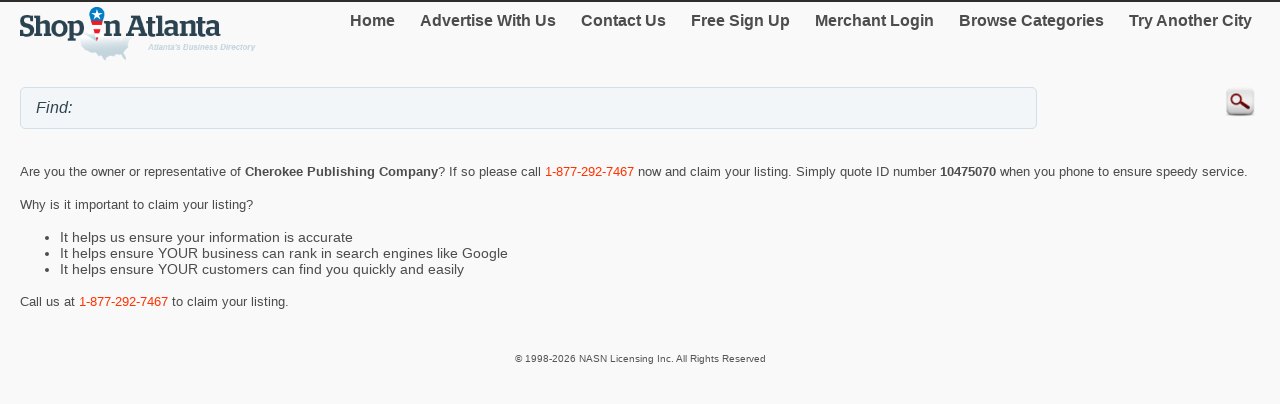

--- FILE ---
content_type: text/html; charset=utf-8
request_url: http://m.shopinatlanta.com/Claim.aspx?mid=10475070
body_size: 6491
content:


<!DOCTYPE html>
<html xml:lang="en">
<head><title>
	Shop in Atlanta - Claim Your Listing of Cherokee Publishing Company
</title><meta http-equiv="content-type" content="text/html; charset=UTF-8" /><meta name="viewport" content="width=device-width; initial-scale=1.0; maximum-scale=1.0" /><meta id="ctl00_metaDescription" name="Description" /><link href="Styles/style.css" rel="stylesheet" type="text/css" /><link rel="canonical" href="http://www.shopinatlanta.com/Claim.aspx?mid=10475070" />

    
<script type="text/javascript">
    try {
        var _gaq = _gaq || [];
        _gaq.push(['_setAccount', 'UA-5950327-18']);
        _gaq.push(['_trackPageview']);
        _gaq.push(['_trackPageLoadTime']);


        _gaq.push(['b._setAccount', 'UA-174122-43']);
        _gaq.push(['b._trackPageview']);
        _gaq.push(['b._trackPageLoadTime']);

        (function () {
            var ga = document.createElement('script'); ga.type = 'text/javascript'; ga.async = true;
            ga.src = ('https:' == document.location.protocol ? 'https://ssl' : 'http://www') + '.google-analytics.com/ga.js';
            var s = document.getElementsByTagName('script')[0]; s.parentNode.insertBefore(ga, s);
        })();
    } catch (err) { }

    function recordOutboundLink(link, category, action) {
        _gat._getTrackerByName()._trackEvent(category, action);
        setTimeout('document.location = "' + link.href + '"', 100);

    }
    
</script>
</head>
<body>
    <form name="aspnetForm" method="post" action="#" id="aspnetForm">
<div>
<input type="hidden" name="__VIEWSTATE" id="__VIEWSTATE" value="/[base64]/pYN/gFZLYgEYe7UkDB8uA==" />
</div>

<div>

	<input type="hidden" name="__VIEWSTATEGENERATOR" id="__VIEWSTATEGENERATOR" value="2F9F37CB" />
	<input type="hidden" name="__EVENTVALIDATION" id="__EVENTVALIDATION" value="/wEdAAPY22hGRU/Cs1I61ny0Q5BlWFnUA7jMpkG2nxFarHoCbmO2TlP1FPR4bGnQ3H5hhiuGqceiFshj+mOg7Dbzz9iiTensPAjYMk81mroeKJKNEg==" />
</div>
	<script type="text/jscript" src="https://ajax.googleapis.com/ajax/libs/jquery/1.11.2/jquery.min.js"></script>
    <script type="text/jscript">
        $(document).ready(function () {
            
            $('input').on('click focusin', function () {
                this.value = '';
            });
        });
</script>
        <script type="text/jscript">
            $(document).ready(function () {
            // create smartbutton
                $('#topmenunav').before('<div id="smartbutton"></div>');
            $('#smartbutton').append('<div class="buttonline"></div>');
            $('#smartbutton').append('<div class="buttonline"></div>');
            $('#smartbutton').append('<div class="buttonline"></div>');

            // add click listener
            $('#smartbutton').click(function (event) {
                $('#topmenunav').animate({ height: 'toggle' }, 200);
            });
            });
        </script>
    <div class="wrap">
        <div>
            <div class="logo">
                <a id="ctl00_headerHyperLink" href="http://m.shopinatlanta.com/"><img id="ctl00_headerImage" src="http://m.shopinatlanta.com/Images/header/logo_Atlanta.png" alt="ShopInAtlanta. Business directory of Atlanta - logo" style="border-width:0px;" /></a>
            </div>
            <nav id="topmenunav">
		<a class="navitem" href="/">Home</a>
                    <a class="navitem" href="/Advertise">Advertise With Us</a>
                    <a class="navitem" href="/ContactUs">Contact Us</a>
                    <a href="http://m.shopinatlanta.com/signup/" id="ctl00_signupLink" class="navitem" target="_blank">Free Sign Up</a>
                    <a href="http://m.shopinatlanta.com/merchant/" id="ctl00_merchantLink" class="navitem" target="_blank">Merchant Login</a>
                    <a class="navitem" href="/maincategories">Browse Categories</a>
                    <a class="navitem" href="/OtherCities">Try Another City</a>
	</nav>
          
           <div class="clear"><br /></div>	
        </div>
        <div >
            <input name="ctl00$searchText" type="text" id="ctl00_searchText" class="searchText" placeholder="" value="Find: " />
            <input type="image" name="ctl00$searchImageButton" id="ctl00_searchImageButton" class="searchButton" src="/images/magnify.png" style="border-width:0px;" />
           </div>
			 <div class="clear"></div>	
    </div>
        <div class="wrap">
            
<div align="left">
<p>Are you the owner or representative of 
    <b><span id="ctl00_MainContent_companyLabel">Cherokee Publishing Company</span></b>?
If so please call <a href="tel:1-877-292-7467" class="orange">1-877-292-7467</a> now and claim your listing.
Simply quote ID number 
    <b><span id="ctl00_MainContent_midLabel">10475070</span>&nbsp;</b>when you phone to ensure speedy service.</p>

<p>Why is it important to claim your listing?</p>

<ul class="font15" >
<li>It helps us ensure your information is accurate</li>
<li>It helps ensure YOUR business can rank in search engines like Google</li>
<li>It helps ensure YOUR customers can find you quickly and easily</li>
</ul>
<p>Call us at <a href="tel:1-877-292-7467" class="orange">1-877-292-7467</a> to claim your listing. </p>
</div>
 
 <br />

        </div>
        <div class="clear">
        </div>
       
    <footer class="footer">
            <!--View <span id="ctl00_urlLabel">shopinatlanta.com</span> in: <b><a href="http://www.shopinatlanta.com" id="ctl00_footerLink">Desktop</a></b><br />-->
                
                <p>&copy; 1998-2026 NASN Licensing Inc. All Rights Reserved</p>       <br />
		</footer>
    </form>
</body>
</html>
